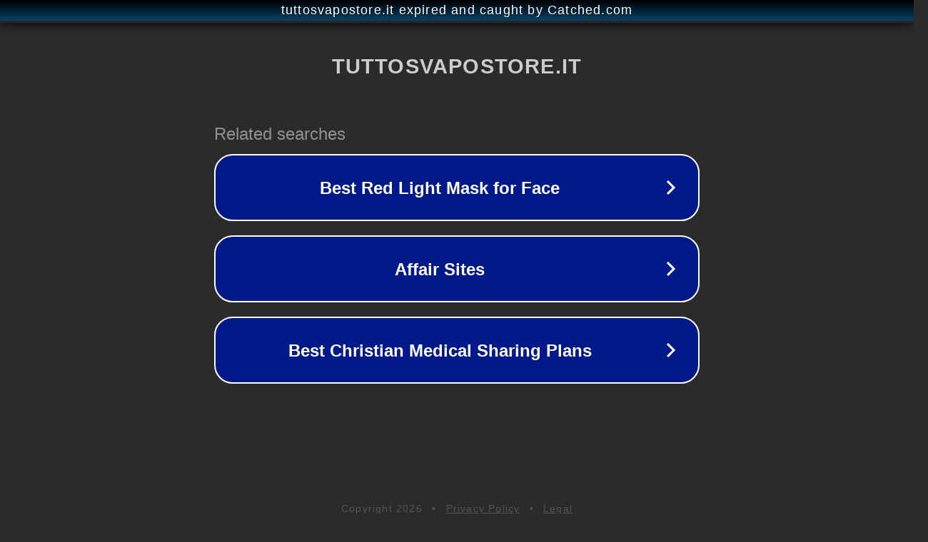

--- FILE ---
content_type: text/html; charset=utf-8
request_url: https://www.tuttosvapostore.it/product/aroma-concentrato-11-caffe-mono-vaplo-10-ml/
body_size: 1134
content:
<!doctype html>
<html data-adblockkey="MFwwDQYJKoZIhvcNAQEBBQADSwAwSAJBANDrp2lz7AOmADaN8tA50LsWcjLFyQFcb/P2Txc58oYOeILb3vBw7J6f4pamkAQVSQuqYsKx3YzdUHCvbVZvFUsCAwEAAQ==_qtIymDYJybdvjClJLMr7ViyqB0Z2mZQWqZC+eWLoSte5dJ37yAWiNF2+q/q102tJn8AzMbEV2Ytft6hUuv0+EQ==" lang="en" style="background: #2B2B2B;">
<head>
    <meta charset="utf-8">
    <meta name="viewport" content="width=device-width, initial-scale=1">
    <link rel="icon" href="[data-uri]">
    <link rel="preconnect" href="https://www.google.com" crossorigin>
</head>
<body>
<div id="target" style="opacity: 0"></div>
<script>window.park = "[base64]";</script>
<script src="/bKuqmZjfu.js"></script>
</body>
</html>
